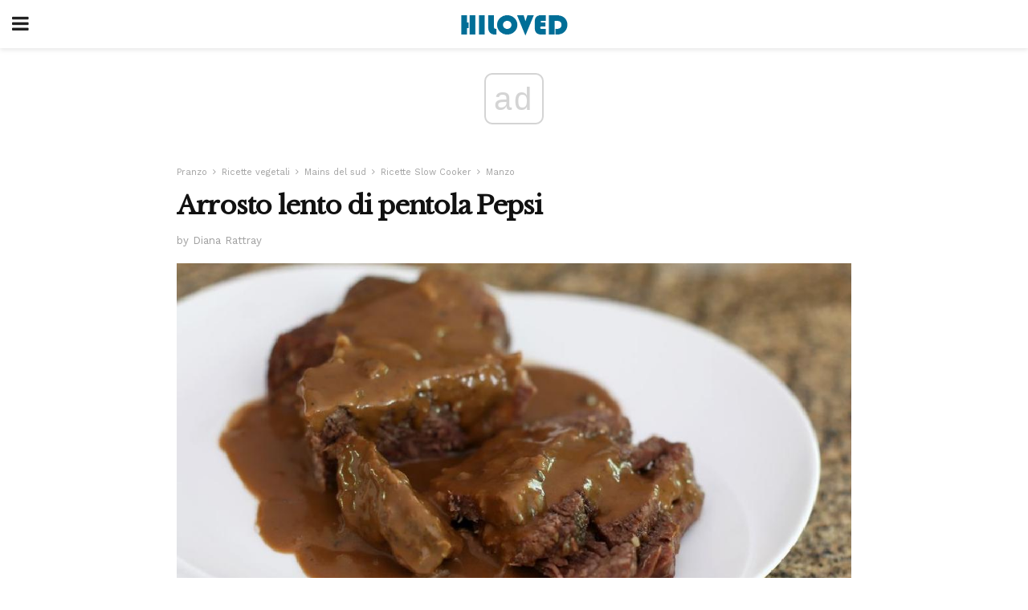

--- FILE ---
content_type: text/html; charset=utf-8
request_url: https://www.google.com/recaptcha/api2/aframe
body_size: 264
content:
<!DOCTYPE HTML><html><head><meta http-equiv="content-type" content="text/html; charset=UTF-8"></head><body><script nonce="eh4AeNKg6EyfrwAepY1iYA">/** Anti-fraud and anti-abuse applications only. See google.com/recaptcha */ try{var clients={'sodar':'https://pagead2.googlesyndication.com/pagead/sodar?'};window.addEventListener("message",function(a){try{if(a.source===window.parent){var b=JSON.parse(a.data);var c=clients[b['id']];if(c){var d=document.createElement('img');d.src=c+b['params']+'&rc='+(localStorage.getItem("rc::a")?sessionStorage.getItem("rc::b"):"");window.document.body.appendChild(d);sessionStorage.setItem("rc::e",parseInt(sessionStorage.getItem("rc::e")||0)+1);localStorage.setItem("rc::h",'1768916876460');}}}catch(b){}});window.parent.postMessage("_grecaptcha_ready", "*");}catch(b){}</script></body></html>

--- FILE ---
content_type: application/javascript; charset=utf-8
request_url: https://fundingchoicesmessages.google.com/f/AGSKWxWCsogzcLtmLoZ5PJz9TK8g_cSilAX6nwwCAOo_Zx7hZxElYzvmb5l3FTQfXyq94fdBkihVXfY6or4ekOPN_HibtzGGSc-h8iK-O8KDSn4LtaxYOcRNHHpeTzeCm1cGbfqeU64f2SYW6lu3y158MjvEr0xCdvE0eQulFXD70mfT_gyIHmbaj1YGXA==/_/adsummos.&ad_time=/banner_ad_/adplugin./ad_horizontal.
body_size: -1290
content:
window['5a226420-d041-4582-9715-48da958116a5'] = true;